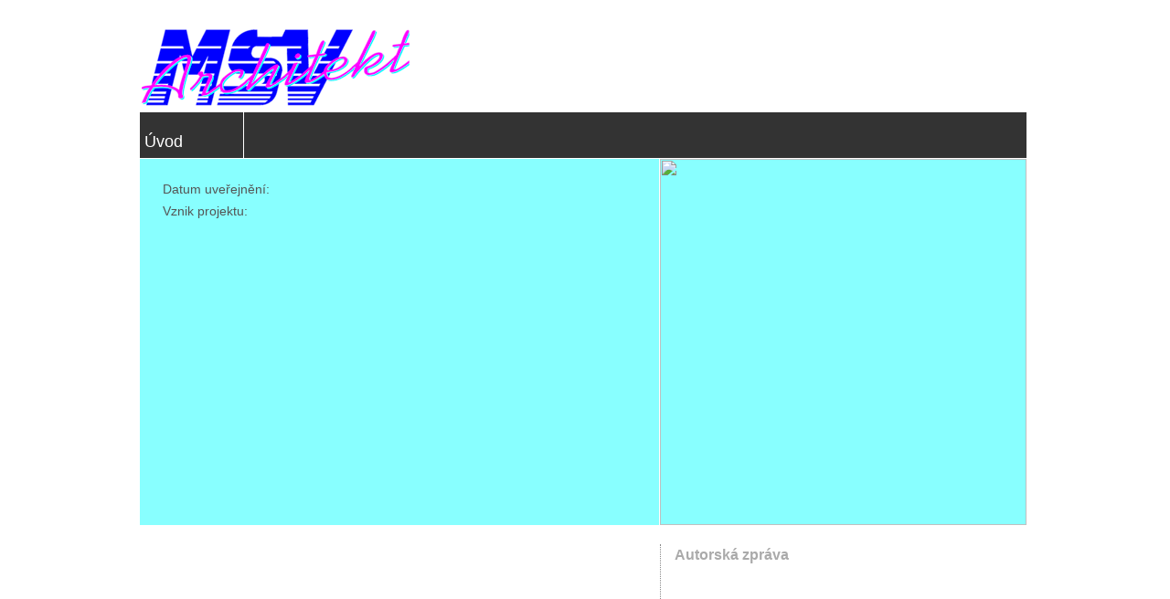

--- FILE ---
content_type: text/html
request_url: http://www.architektonicke-modely.net/index.php?akce=dum&id=33
body_size: 3150
content:
<!DOCTYPE HTML PUBLIC "-//W3C//DTD HTML 4.01 Transitional//EN">
<html>
  <head>
  <meta http-equiv="content-type" content="text/html; charset=windows-1250">
  <meta name="generator" content="PSPad editor, www.pspad.com">
  <meta name="author" content="Martin Švec; msvec@architektonicke-modely.net">
  <meta lang="cs" name="description" content="Moderní architektonický ateliér v Brně s celorepublikovou působností, zaměřený na rekonstrukce a rodinné domy">
  <meta lang="cs" name="keywords" content="architektura, rodinné, domy, dům, bydlení, modely, model, kartonové, fyzické, architektonické, ruční, vizualizace, render, dokumentace, zaměřování, stavby, staveb, stavitelství, modelář, modelářství, stavební, FA, VUT, Fakulta, architektury, Brno, služby, architektům">
  <title>Ing. arch. Martin Švec</title>
  <link rel="stylesheet" href="styly/default.css" type="text/css">
  </head>
  <body>
    
    <div id="vse">
    
    <a id="hlavni" href="index.php">
    	<img src="./media/msv_logo.png" alt="MŠV Architektura">
    </a>
    
    <div id="menu">
      <a class="menu" href="index.php">Úvod</a>
      <a class="menu" href="index.php?akce=str&amp;tag=omne">O mně</a>
      <a class="menu" href="index.php?akce=projekty">Portfolio</a>
      <a class="menu" href="index.php?akce=str&amp;tag=modely">Modely</a>
      <a class="menu" href="blog.php">Blog</a>            
      <a class="menu" href="index.php?akce=ref">Reference</a>
      <a class="menu" href="index.php?akce=str&amp;tag=kontakt">Kontakt</a>
    </div>
    
    <div id="vyber">
    <img src="media/"><div id="text" style="width:480px"><h1></h1><p></p>
<table>
  <tr style="display:none"><td class="legenda">Kategorie projektu:</td><td></td></tr>
  <tr><td class="legenda">Datum uveřejnění:</td><td></td></tr>
  <tr><td class="legenda">Vznik projektu:</td><td></td></tr>
  <tr style="display:none"><td class="legenda"></td><td></td></tr>
</table>
</div>    </div>
    
    <div id="okno">
            <div id="widescreen" style="display: none">
        <img src="">
        <a href="index.php?akce=projekty&vyber=rd">
<div id="w_vpravo" style="margin-top: -285px">
  <h1 style="color: #FFF;">RODINNÉ DOMY</h1>
  <p>Oprav dům po babičce a Nová zelená úsporám Light, vyřízení dotací není problém. Je krásné, když to ve starém domě žije dál.</p>
</div>
</a>

<a href="index.php?akce=projekty&vyber=byt">
<div id="w_vpravo">
  <h1 style="color: #FFF;">OBYTNÉ SOUBORY</h1>
  <p>Nejen bytové domy, ale v rámci možností i útulný venkovní prostor a veřejné funkce.</p>
</div>
</a>      </div>
    <div id="panel"><p>
<a class="stazeni" href="index.php?akce=zprava&id=">Autorská zpráva</a></p>
</div>      
      <!-- Textové pole - nastavení šířky, zobrazení nadpisu a vypsání obsahu -->
      <div id="text" style="width: 520px ;">
	    	
      </div>
      
           
    </div>
    
    <div id="spodek">
      &nbsp;&copy;2006-2025 Martin Švec | <a href="mailto:msvec@architektonicke-modely.net">Napište mi</a> | Tento web nepoužívá cookies
    </div>   
               
    </div>
    
  </body>
</html>


--- FILE ---
content_type: text/css
request_url: http://www.architektonicke-modely.net/styly/default.css
body_size: 11257
content:
/* ArchiLook - css soubor stylů pro front-end a administraci */
/* Šablona: ArchiMode original blue                          */
/* (c) 2009  - Martin Švec                                   */
/* www.architektonicke-modely.net/?archilook                 */
/* --------------------------------------------------------- */

/* Hlavní nastavení stránky */
body
{
	font-family: Arial, Helvetica, sans-serif;
	font-size: 14px;
	text-align: center;
	margin-top: 0px;
	margin-bottom: 0px;
}

td
{
  padding: 3px;              
}

/* Všezastřešující blok, pro kompletní vystředění */
div#vse
{
  display: block;
  width: 980px;
  min-width: 980px;
  margin: 0px auto;
	position: relative;
}

/* Použité barvy */
/* #CDE - barva pozadí - modrá 1.stupně */
/* #8AF - barva panelů - modrá 2.stupně */
/* #28F - modrý text   - modrá 3.stupně */
/* #05F - odk. panelu  - modrá 2.5      */
/* #FC0 - odk. na blog - autožluť 2. st. */
/* #555 - menu         - antracitová    */

a#hlavni
{
	display: block;
	float: left;
	text-decoration: none;
	text-align: left;
	margin: 0px auto;
	padding-top: 15px;
	padding-left: 2px;
	position: relative;
	width: 970px;
	min-width: 970px;
	background-color: #FFF;
	border: 3px solid #FFF;
	border-bottom: 0px;
	font-size: 30px;
	color: #000;
}

table
{
	font-size: 14px;
	color: #555;
	margin-top: 10px;
}
td.legenda
{
	margin-bottom: 1px;
	color: #555;
	width: 160px;
}

/* Pruh s názvem stránky a menu */
h1.hlavni
{
	font-family: Arial Black, Arial Bold, Gadget, sans-serif;
  font-weight: normal;
  color: #F0F;
  text-shadow: 3px 3px 0px #00F;
	margin: 0px;
	margin-bottom: 2px;
	color: #555;
}

div#menu
{
	display: block;
	overflow: hidden;
	float: left;
	color: #FFF;
	height: 50px;
	background: #333;
	border-bottom: 1px solid #FFF;
	text-align: left;
	margin: 0px auto;
	position: relative;
	width: 970px;
	min-width: 970px;
	border-left: 3px solid #FFF;
	border-right: 3px solid #FFF;
}

div#menu a#logo:link, div#menu a#logo:visited
{
	display: table-cell;
	width: 205px;
	padding-left: 5px;
	text-decoration: none;
	font-size: 28px;
	color: #28F;
	border-right: 1px solid #FFF;
	height: 70px;
}

div#menu a.menu:link, div#menu a.menu:visited
{
	display: table-cell;
	overflow: hidden;
	width: 108px;
	padding-left: 5px;
	border-right: 1px solid #FFF;
	height: 50px;
	text-decoration: none;
	color: #FFF;                    
	font-size: 18px;
	line-height: 65px;
}
div#menu a.menu:hover
{
	background: #F0F;
	line-height: 65px;
}

div#menu a.blog:link, div#menu a.blog:visited
{
	display: table-cell;
	overflow: hidden;
	width: 110px;
	padding-left: 5px;
	border-right: 1px solid #FFF;
	height: 70px;
	text-decoration: none;
	color: #FFF;
	font-size: 18px;
	line-height: 100px;
}
div#menu a.blog:hover
{
	color: #8AF;
	border-top: 4px solid #FFF;
	line-height: 92px;
}

/* Podokno výberu */
div#vyber
{
	display: block;
	float: left;
	background-color: #8FF;
	border-bottom: 1px solid #FFF;
	text-align: left;
	margin: 0px auto;
	position: relative;
	width: 970px;
	min-width: 970px;
	border-left: 3px solid #FFF;
	border-right: 3px solid #FFF;
}

div#vyber div#text
{
	float: left;
	margin-left: 20px;
	margin-top: 10px;
	margin-bottom: 10px;
	color: #555;
	padding-bottom: 10px;
}

div#vyber img
{
	float: right;
	width: 401px;
	border-left: 1px solid #FFF;
}

div#vyber div#text h1
{
	font-family: Arial Black, Arial Bold, Gadget, sans-serif;
  color: #FFF;
  text-shadow: 2px 2px 0px #F0F;
  margin-bottom: 5px;
}

div#vyber div.prepinac
{
	padding-right: 10px;
	margin-top: 10px;
	margin-bottom: 10px;
	display: table-cell;
	width: 205px;
}

/* Okno webu */
div#okno, div#okno2
{
	display: block;
	float: left;
	background-color: #FFF;
	text-align: left;
	margin: 0px auto;
	position: relative;
	width: 970px;
	min-width: 970px;
	border-left: 3px solid #FFF;
	border-right: 3px solid #FFF;
}

div#okno div#widescreen
{
  /* Okno pro hlavní obrázek stránky. Na hlavní stránce zde bude překryvné pole  */
  display: block;;
  min-width: 970 px;
  min-height: 400 px;
}

/* JEN PRO HLAVNÍ STRÁNKU - PŘEKRYVNÉ BLOKY ZOBRAZUJÍCÍ SE PŘES ÚVODNÍ OBRÁZEK */
/* --------------------------------------------------------------------------- */

div#widescreen div#w_vlevo
{
  position: relative;
  z-index: 100;
  display: block;
  float: left;
  width: 515px;
  height: 120px;
  background-color: rgba(30,30,30,0.5);
  margin-left: 20px;
  margin-top: -140px;
  padding-left: 10px;
  text-decoration: none;
}

div#widescreen div#w_vlevo p
{
  color: #FFF;
}

div#widescreen div#w_vlevo a:link, div#widescreen div#w_vlevo a:visited
{
  margin-top: 10px;
  display: block;
  width: 100%;
  text-decoration: none;
  color: #28F;
  font-weight: bold;
  font-size: 16px;
}
div#widescreen div#w_vlevo:hover
{
  background-color: #F0F;
  color: #FFF;
}

div#widescreen div#w_vpravo
{
  position: relative;
  z-index: 100;
  display: block;
  float: right;
  width: 222px;
  height: 142px;
  background-color: #00F;
  margin-right: 0px;
  margin-top: -142px;
  padding-left: 10px;
  padding-right: 10px;
  text-decoration: none;
}

div#widescreen div#w_vpravo h1
{
  font-size: 18px;
  color: #FFF;
}
div#widescreen div#w_vpravo a:link, div#widescreen div#w_vpravo a:visited
{
  margin-top: 10px;
  display: block;
  width: 100%;
  text-decoration: none;
  color: #28F;
  font-weight: bold;
  font-size: 16px;
}
div#widescreen div#w_vpravo:hover
{
  background-color: #F0F;
  color: #FFF;
}

div#widescreen div#w_vpravo p
{
  color: #FFF;
}

/* --------------------------------------------------------------------------- */

/* Pravý panel */
div#okno div#panel
{
	float: right;
	width: 380px;
	min-height: 350px;
	margin-top: 20px;
	margin-right: 20px;
	margin-bottom: 10px;
	border-left: 1px dotted #888;
}

div#panel h1
{  
  
  font-family: Arial Black, Arial Bold, Gadget, sans-serif;
  color: #F0F;
  text-shadow: 2px 2px 0px #0FF;
  margin: 0px;
  margin-left: 15px;
  margin-bottom: 12px;
	font-size: 20px;
	font-weight: normal;
}

div#panel p
{
  display: block;    
	text-decoration: none;
	color: #AAA;
	font-size: 14px;
	margin-top: 3px;
  margin-left: 15px;
	margin-bottom: 10px;
}

div#panel a.odkaz:link, div#panel a.odkaz:visited 
{
  display: block;
  margin-left: 15px;
  text-decoration: none;
  font-size: 14px;
  font-weight: bold;
  color: #00F;
}
div#panel a.odkaz:hover
{
  color: #F0F;
}

p.panel p
{
  margin-left: 15px;
  font-size: 12px;
  color: #555;
}

div#panel a.stazeni:link, div#panel a.stazeni:visited
{
  display: table-row;
  width: 320px;
	text-decoration: none;
	color: #AAA;
	font-size: 16px;
	font-weight: bold;
	height: 25px;
	margin-left: 15px;
}
div#panel a.stazeni:hover
{
	background: #FFF;
	color: #F0F;
} 

div#panel a.blok:link, div#panel a.blok:visited
{
  display: block;
  width: 330px;
  text-decoration: none;
  color: #00F;
  font-size: 14px;
  font-weight: bold;
  margin-left: 15px;
  margin-top: 5px;
  padding: 10px;
  background-color: #0FF;
}
div#panel a.blok:hover
{
  background-color: #F0F;
}

a.stazeni img
{
  border: 0px;
} 
a.stazeni img.nahled
{
  clear: both;
  width: 250px;
  border: 1px solid #888;
  margin-top: 5px;
}
div#text a.podokno:link, div#text a.podokno:visited
{
  text-decoration: none;
  font-size: 14px;
  font-weight: bold;
  color: #FFF;
}
div#text a.podokno:hover
{
  color: #F0F;
}

div#panel a.panel h1
{
  float: left;
  text-decoration: none;
  margin-top: 8px;
  margin-bottom: 0px;
  color: #AAA;
  width: 140px;
	font-size: 14px;
	line-height: 14px;
	font-weight: bold;
}
a.panel p
{
  color: #AAA;
  font-size: 12px;
  font-weight: normal;
  line-height: 12px;
  padding-left: 150px;
  padding-bottom: 5px;
  padding-right: 10px;
}
a.panel:hover p
{
  color: #F0F;
}

/* Textový oddíl (fotogalerie) */
div#text
{
	float: left;
	width: 500px;
	margin-left: 20px;
	margin-top: 10px;
	text-align: justify;
}

div#text p
{
	margin: 0px;
	margin-bottom: 5px;
	text-align: justify;
}

div#text h1
{
	font-family: Arial Black, Arial Bold, Gadget, sans-serif;
  color: #F0F;
  text-shadow: 2px 2px 0px #0FF;
  font-weight: normal;
	font-size: 22px;
	margin: 0px;
	margin-bottom: 20px;
}
div#text h2
{
  font-weight: normal;
	font-size: 18px;
	margin: 0px;
	margin-top: 10px;
	color: #9BF;
	border-bottom: 1px solid #9BF;
	margin-bottom: 10px;
}

div#text a:link, div#text a:visited
{
  text-decoration: none;
  font-weight: bold;
  color: #00F;
}
div#text a:hover
{
  color: #F0F;
}

div#text a.novinka:link, div#text a.novinka:visited
{
  text-decoration: none;
  font-weight: bold;
  color: #00F;
}
div#text a.novinka:hover
{
  color: #F0F;
}

div#text div.sluzba
{
  margin: 5px;
  padding: 5px;
  background-color: #AAA;
  padding-left: 20px;
  margin-left: -20px;
  width: 300px;
}

div#text div.sluzba a:link, div#text div.sluzba a:visited
{
  text-decoration: none;
  font-weight: bold;
  color: #00F;
}
div#text div.sluzba a:hover
{
  color: #F0F;
}

div#vyber a:link, div#vyber a:visited
{
	color: #00F;
	font-weight: bold;
}
div#vyber a:hover
{
	color: #F0F;
}

/* Hlavní stránka - poutače */
a.top
{
  display: table-cell;
  float: left;
  width: 160px;
  margin-top: 10px;
  border-right: 10px solid #FFF;
  color: #555;
  background-color: #FFF;
  height: 160px;
  font-size: 14px;
  font-weight: normal;
  text-decoration: none;
}
a.top:hover
{
  color: #28F;
}
a.top img
{
  width: 160px;
  height: 100px;
  border: none;
  margin-bottom: 3px;
}

div#text div.seznam
{
  display: table-cell;
	float: left;
	width: 450px;
	height: 150px;
	margin-right: 10px;
}

div.seznam img
{
  width: 150px;
  margin-right: 10px;
  float: left;
  border: 1px solid #28F;
}

div#text h3
{
	font-weight: normal;
	margin-top: 0px;
	color: #28F;
}

a.seznam img
{
	float: left;
	margin: 5px;
	margin-bottom: 15px;
	width: 180px;
	border: 1px solid #AAA;
}

a.seznam h2
{
	margin-top: 0px;
	margin-bottom: 5px;
	margin-left: 190px;
	font-size: 16px;
	font-weight: bold;
	color: #00F;
}

a.seznam p
{
	margin-right: 50px;
}

/* Spodek stránky - copyright */
div#spodek
{
  display: block;
  float: left;
	margin-left: -4px;
	margin-top: 1px;
	text-align: right;
	overflow: hidden;
	color: #FFF;
	height: 30px;
	background: #333;
	border-left: 3px solid #FFF;
	border-right: 3px solid #FFF;
	border-top: 1px solid #FFF;
	border-bottom: 3px solid #FFF;
	line-height: 30px;
	text-align: left;
	margin: 0px auto;
	position: relative;
	width: 970px;
	min-width: 970px;
}
div#spodek a:link, div#spodek a:visited
{
  text-decoration: none;
  font-weight: bold;
  color: #0FF;
}
div#spodek a:hover
{
  color: #F0F;
}
div#vyber h1
{
  color: #555;
}
div.seznam a
{
  color: #00F;
  font-size: 16px;
}
